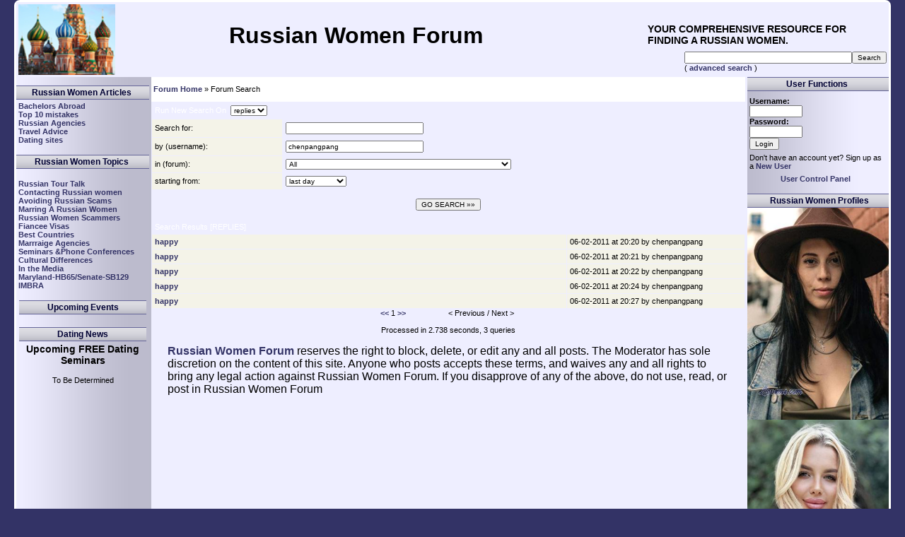

--- FILE ---
content_type: text/html
request_url: https://www.russian-women-forum.com/forum__search~go__search~logins_username__chenpangpang~mode__reply.html
body_size: 8435
content:

<!-- russian women forum #489-->
<HTML>
<HEAD>
	<TITLE>Russian Women Forum - Search</TITLE>
	
<TITLE>Russian Women - Russian Women Forum and Discussion Group</TITLE>
<META NAME="Keywords" CONTENT="Russian women,  Russian women forum, russian brides, Russia">
<META NAME="Description" CONTENT="Russian Women Discussion Forum, your  complete guide to finding a Russian wife and bride. Russian women forum discussion group.">

	<META HTTP-EQUIV="Content-Type" CONTENT="text/html; charset=utf-8">
	<META NAME="RATING" CONTENT="General" >
	<META NAME="RESOURCE-TYPE" CONTENT="document" >
	<META NAME="REVISIT-AFTER" CONTENT="7 days" >
	<link rel="shortcut icon" href="/img/Russian-Women-Forum.ico" type="image/x-icon"/>
	<LINK REL="search" HREF="search.php.html" TITLE="Advanced Search">
	<LINK REL="microsummary" HREF="/rwf/index.php@display=microsummary.html" TITLE="Microsummary">
	<LINK REL="stylesheet" TYPE="text/css" HREF="/rwf/layout/smooth_blue/style.css" TITLE="smooth_blue">
	<SCRIPT LANGUAGE="JavaScript" SRC="https://www.russian-women-forum.com/js/form_client.js?asdf123"></SCRIPT>
	<SCRIPT LANGUAGE="JavaScript" SRC="https://www.russian-women-forum.com/js/global_functions.js?123"></SCRIPT>
	<SCRIPT LANGUAGE="JavaScript" SRC="https://www.russian-women-forum.com/js/codebuttons.js?123"></SCRIPT>
	<SCRIPT LANGUAGE="JavaScript">
		var path_index="https://www.russian-women-forum.com/index.php";
		var path="https://www.russian-women-forum.com";
		function Popup(url, window_name, window_width, window_height) 
		{ settings= 
		"toolbar=no,location=no,directories=no,"+ 
		"status=no,menubar=no,scrollbars=yes,"+ 
		"resizable=yes,width="+window_width+",height="+window_height; 
		NewWindow=window.open(url,window_name,settings); }
	</SCRIPT>
	<style>
		.listtopicstable table{ border-spacing: 1px; background: #2663E2; vertical-align: middle; }
		.listtopicstable td.header{ background: #2663E2; color: #FFFFFF; padding: 5px; vertical-align: middle; }
		.listtopicstable, .tablerow{ background: #F4F3E8; border-spacing: 1px; vertical-align: middle; }
		.listtopicstable, .tablerow table{background: none; }
	
		.main-mid td.header{ background: #2663E2; color: #FFFFFF; padding: 5px; }
	</style>
</HEAD>
<BODY>
	
<!-- 
<center>
Singles Exchange Banner code begin 

<script language="JavaScript"> 
document.write('<s'+'cript language="JavaScript" src="https://singles-exchange.com/work.php?n=11&amp;size=1&amp;j=1&amp;c=&amp;code='+new Date().getTime()+'"></s'+'cript>'); 
</script> 
<NOSCRIPT>
<IFRAME SRC="https://singles-exchange.com/work.php?n=11&amp;size=1&amp;c=" width=468 height=70 marginwidth=0 marginheight=0 hspace=0 vspace=0 frameborder=0 scrolling="no"></IFRAME>
</NOSCRIPT>

 Singles Exchange Banner code end 
</center>
-->

<TABLE WIDTH="1240" BORDER="0" ALIGN="CENTER" CELLPADDING="0" CELLSPACING="0" CLASS="border-main">
            <TR>
               <TD CLASS="main-mid" WIDTH="100%" ALIGN="right" NOWRAP>
                  <TABLE width = 100%>
                     <TR>
                        <TD width= 250>
                           <a href="/">
                           <IMG SRC="/rwf/images/russian-women.jpg" WIDTH="137" HEIGHT="100" border=0 ALT="Russian Women"  align=left>
                           </a>
                        </TD>
                        <TD width=500>
                           <H1>
									<font size="6">
										Russian Women Forum
									</font>
                           </H1>
                        </TD>
                        <TD width=250>
                           <BR>
                           <BR>
                           <DIV CLASS="header2">Your comprehensive resource for finding a Russian Women.</DIV>
                           <FORM name='frm_search' ACTION="https://www.russian-women-forum.com/forum__search.html"  method="POST">
                              <INPUT TYPE="hidden" NAME="sbmt" VALUE="1">
                              <TABLE BORDER="0" CELLSPACING="0" CELLPADDING="0" ALIGN="right">
                                 <TR>
                                    <TD>
                                       <INPUT TYPE="text" NAME="keyword" SIZE="37">
                                    </TD>
                                    <TD>
                                       <INPUT TYPE="submit" VALUE="Search">
                                    </TD>
                                 </TR>
                                 <TR>
                                    <TD>
                                       (
                                       <A HREF="https://www.russian-women-forum.com/forum__search.html">
                                          advanced search
                                       </A>
                                       )
                                       <INPUT TYPE="hidden" NAME="type" VALUE="all">
                                       <INPUT TYPE="hidden" NAME="mode" VALUE="search">
                                    </TD>
                                    <TD>
												</td>
                                 </TR>
                              </TABLE>
                           </FORM>
                        </TD>
                     </TR>
                  </TABLE>
               </TD>
            </TR>
            <TR>
               <TD CLASS="main-mid" WIDTH="100%" ALIGN="center">
               </TD>
            </TR>
            <tr>
            <td width="100%">
            
            <TABLE BORDER="0" CELLPADDING="0" CELLSPACING="0" WIDTH="100%">
               <tr>
               
               <TD WIDTH="200" VALIGN="top" CLASS="col-left">
                  <!-- START BLOCK -->
                  
                  <br />
                  <TABLE BORDER="0" WIDTH="100%" CELLSPACING="0" CELLPADDING="3">
                     <TR>
                        <TD ALIGN="left" width=100% CLASS="blockheader">
                           &nbsp;Russian Women Articles
                        </TD>
                        <TD ALIGN="right" CLASS="blockheader">&nbsp;
                        </TD>
                     </TR>
                     <TR>
                        <TD COLSPAN="2" CLASS="blockcontent" align=left>
                        	<A HREF="/mail-order-bride/bachelors-abroad.htm">
                              Bachelors Abroad
                           </A>
                           <BR>
                           <A HREF="/travel-tips/top-10.htm">
                              Top 10 mistakes
                           </A>
                           <BR>
                           <A HREF="/russian-agencies/Russian-Agencies.htm">
                              Russian Agencies
                           </A>
                           <BR>
                           <A HREF="/travel-tips/travel-tips.htm">
                              Travel Advice
                           </A>
                           <BR>
                           <A HREF="/rwf/russian-dating-sites.htm">
                              Dating sites
                           </A>
                        </TD>
                     </TR>
                  </TABLE>
                  <BR />
                  <!-- END BLOCK -->
                  <!-- START BLOCK -->
                  <TABLE BORDER="0" WIDTH="100%" CELLSPACING="0" CELLPADDING="3">
                     <TR>
                        <TD ALIGN="left" width=100% CLASS="blockheader">
                           &nbsp;Russian Women Topics
                        </TD>
                        <TD ALIGN="right" CLASS="blockheader">&nbsp;
                        </TD>
                     </TR>
                     <TR>
                        <TD COLSPAN="2" CLASS="blockcontent" align=left>
                           <BR>
                           <A HREF="/viewforum/TOUR-TALK.html">
                              Russian Tour Talk
                           </A>
                           <BR>
                           <A HREF="/viewforum/TOUR-TALK.html">
                              Contacting Russian women
                           </A>
                           <BR>
                           <A HREF="/viewforum/Avoid-Scams.html">
                              Avoiding Russian Scams
                           </A>
                           <BR>
                           <A HREF="/viewforum/TYING-THE-KNOT.html">
                              Marring A Russian Women
                           </A>
                           <BR>
                           <A HREF="/viewforum/Women-scammers.html">
                              Russian Women Scammers
                           </A>
                           <BR>
                           <A HREF="/viewforum/Fiancee-Visas.html">
                              Fiancee Visas
                           </A>
                           <BR>
                           <A HREF="/viewforum/Best-Countries.html">
                              Best Countries
                           </A>
                           <BR>
                           <A HREF=".viewforum/Marrraige-Agencies.html">
                              Marrraige Agencies
                           </A>
                           <BR>
                           <A HREF="/viewforum/Seminars-and-Phone-Conferences.html">
                              Seminars &Phone Conferences
                           </A>
                           <BR>
                           <A HREF="/viewforum/Cultural-Differences.html">
                              Cultural Differences
                           </A>
                           <BR>
                           <A HREF="/viewforum/In-the-Media.html">
                              In the Media
                           </A>
                           <BR>
                           <A HREF="/viewforum/Maryland-HB65---Senate-SB129.html">
                              Maryland-HB65/Senate-SB129
                           </A>
                           <BR>
                           <A HREF="/viewforum/Senator-Maria-Cantwell--International-Mail-Order-Bride-Act(IMBA).html">
                              IMBRA
                           </A>
                           <BR>
                        </TD>
                     </TR>
                  </TABLE>
                  <BR />
                  <!-- END BLOCK -->
                  <!-- START BLOCK -->
                  <TABLE WIDTH="96%" BORDER="0" ALIGN="CENTER" CELLPADDING="3" CELLSPACING="0">
                     <TR>
                        <TD colspan="2" ALIGN="center" width=100% CLASS="blockheader">
                           Upcoming Events
                        </TD>
                     </TR>
                     <TR>
                        <TD WIDTH="200" COLSPAN="2" CLASS="blockcontent" valign="top" align="left" >
									


<div class="loveme-seminar-on-profile-page">
<!--#include virtual="https://www.loveme.com/information/seminar/seminar_schedule_home_page.shtml" target="_blank"-->
</div>

									<P>&nbsp;</P>
									

                        </TD>
                     </TR>
                     <TR>
                        <TD colspan="2" ALIGN="center" width=100% CLASS="blockheader">
                           Dating News
                        </TD>
                     </TR>
                     <TR>
                        <TD WIDTH="200" COLSPAN="2" CLASS="blockcontent" valign="top" align="left" >
                           <STYLE TYPE="text/css">
<!--
.attractionFontColor {
	font-family: Arial, Helvetica, sans-serif;
	font-size: 12px;
	color: #000000;
}
.attractionMonth
{
	font-family: Arial, Helvetica, sans-serif;
	font-size: 12px;
	color: #000000;
	font-weight: bold;
}
.semTitle
{
	font-family: Arial, Helvetica, sans-serif;
	font-size: 14px;
	color: #000000;
	font-weight: bold;
}
-->
</STYLE> 
<div class="seminar-schedule-area formBGColor">
	<P class="semTitle" align="center">Upcoming FREE Dating Seminars</p>
	<div class="tab-content">
		<div class="tab-content-schedule">
			<p align="center">To Be Determined</P>
			<!--<p align="center">Date: August 15 2020 (Saturday) </p>
			<p align="center">Time: 10:00AM - 2:00 PM</p>
			<p align="center">Location: TBD</p>
			<p align="center">Address: Miami, FL</p>
			<p align="center">Phone: TBD</p>-->
		</div>
	</div>
</div> 
								  <P>&nbsp;</P>
                           

                        </TD>
                     </TR>
                  </TABLE>
                  <!-- END BLOCK -->
               </TD>
               <TD CLASS="col-left-line" VALIGN="top">&nbsp;
                  </TD>
                  <!---------------------------------------------CENTER  COL-------------------------------------->
                  <TD WIDTH="840" VALIGN="top" BGCOLOR="#FF99CC" CLASS="main-mid">
                     <TABLE BORDER="0" CELLPADDING="0" CELLSPACING="0" WIDTH="100%">
                        <TR>
                           <TD>
										<TABLE ALIGN="center" WIDTH="840" BORDER="0" CELLSPACING="0" CELLPADDING="0" >
                                                <TR>
                                                   <TD ALIGN="center" HEIGHT="1">
                                                      <TABLE WIDTH="100%" border=0 CELLPADDING="0" CELLSPACING="0">
                                                         <TR>
                                                            <TD>
                                                               <TABLE WIDTH="100%" HEIGHT="35" BGCOLOR="#FFFFFF" >
                                                                  <TR>
                                                                     <TD ALIGN="left" CLASS="nav">
                                                                        <A HREF="https://www.russian-women-forum.com/viewforum.html" CLASS="marklink">
                                                                        <B>Forum Home</B>
                                                                        </A>
                                                                        &raquo; Forum Search
                                                                     </TD>
                                                                     <TD ALIGN="right">
                                                                        <!--<a class="marklink" href="#bottom"><img src="https://www.russian-women-forum.com/img/site/arrow_dw.gif" border="0"></a>-->
                                                                     </TD>
                                                                  </TR>
                                                               </TABLE>
                                                            </TD>
                                                         </TR>
                                                         <!--Lgon in Menu-->
                                                         <TR>
                                                            <TD>
                                                               
                                                               
                                                               
                                                            </TD>
                                                         </TR>
                                                      </TABLE>
                                                   </TD>
                                                </TR>
                                                <TR>
                                                   <TD VALIGN="top" ALIGN="center">
                                                      <table cellspacing="0" cellpadding="0" border="0" width="100%" align="center">
<form name='frm_search' action="https://www.russian-women-forum.com/forum__search.html"  method="POST">
<input type="hidden" name="sbmt" value="1">
<tr><td >

<table border="0" cellspacing="1" cellpadding="4" width="100%">
<tr class="header">
	<td colspan="2" style="color: #FFFFFF">
	<table cellpadding="0" cellspacing="0">
	<tr class="header">
		<td style="color: #FFFFFF">Run New Search On</td>
		<td>
		&nbsp;
		<select name="mode">
		<option value="reply">replies</option>
		<option value="topic">topics</option>
		</select>
		</td>
	</tr>
	</table>
	</td>
</tr>

<tr>
<td  class="tablerow" width="22%">Search for:</td>
<td ><input type="text" name="keyword" size="30" maxlength="40" value=""></td>
</tr>        

<tr>
<td  class="tablerow" width="22%">by (username):</td>
<td ><input type="text" name="logins_username" size="30" maxlength="40" value="chenpangpang"></td>
</tr>

<tr>
<td  class="tablerow" width="22%">in (forum):</td>
<td ><select name="frm_key">
<option value="">All</option>
<option value="2">FIRST CONTACT</option>

<option value="3">TOUR TALK</option>

<option value="4">TYING THE KNOT</option>

<option value="5">Avoid Scams</option>

<option value="13">sexuality</option>

<option value="14">My Hymen</option>

<option value="17">Should I wait?</option>

<option value="20">losing my virginity</option>

<option value="47">Child support</option>

<option value="49">Coping strategies</option>

<option value="50">Custody</option>

<option value="51">Dating again</option>

<option value="52">Deciding to</option>

<option value="53">Legal issues</option>

<option value="54">Money</option>

<option value="55">Remarriage</option>

<option value="56">Separation before a divorce</option>

<option value="57">Stepfamilies</option>

<option value="58">Best Clubs</option>

<option value="60">S&amp;M</option>

<option value="61">Private Clubs</option>

<option value="62">Torture</option>

<option value="63">Bondage</option>

<option value="64">Swingers Etiquette</option>

<option value="65">Swinger Parties</option>

<option value="66">Personal ads</option>

<option value="74">Cub owners discussion group</option>

<option value="75">Gay Marriages</option>

<option value="76">Gay after being straight</option>

<option value="77">Coming out</option>

<option value="78">Gay teen issues</option>

<option value="79">Lesbian clubs</option>

<option value="80">Bi curious</option>

<option value="81">Gay and lesbian issues</option>

<option value="82">First experiences</option>

<option value="83">Lesbain sex talk</option>

<option value="84">Toys for lesbians</option>

<option value="85">Lesbian resorts and hotels</option>

<option value="86">Seducing straight women</option>

<option value="88">Latin Marriage Agencies</option>

<option value="89">Latin  Women Tours</option>

<option value="93">Cartagena Night Clubs</option>

<option value="95">Cartagena things to do</option>

<option value="97">Traveling in Colombia</option>

<option value="98">Cartagena Real Estate</option>

<option value="101">Women scammers</option>

<option value="103">International marriage agency legislation</option>

<option value="104">A Foeign Affair the movie</option>

<option value="106">Advice</option>

<option value="107">First time</option>

<option value="108">Dating Ideas</option>

<option value="110">New Born Family</option>

<option value="116">Couples seeking Couples</option>

<option value="117">Women seeking couples</option>

<option value="118">Couples seeking Women</option>

<option value="119">Men seeking couples</option>

<option value="120">Couples seeking Men</option>

<option value="121">men seeking men</option>

<option value="122">We are pregnant</option>

<option value="124">Personal ads</option>

<option value="126">ForumTest</option>

<option value="131">Discussion</option>

<option value="132">General</option>

<option value="134">Lifestyle</option>

<option value="136">Sex Advice</option>

<option value="137">(STD) Sexually Transmitted Diseases</option>

<option value="138">Sexual humor /jokes</option>

<option value="139">Best Countries</option>

<option value="140">Fiancee Visas</option>

<option value="141">Latin Women Scams</option>

<option value="142">Cartagena Hotels</option>

<option value="143">Asian  Women Tours</option>

<option value="144">Asian Marriage Agencies</option>

<option value="145">Thialand</option>

<option value="154">TEST AREA FORUM, PLEASE DO NOT REPLY</option>

<option value="156">Senator Maria Cantwell- International Mail Order Bride Act(IMBA)</option>

<option value="157">Masturbation</option>

<option value="158">Cartagena</option>

<option value="159">Finding an Asian Bride</option>

<option value="161">Police</option>

<option value="162">Anal Sex</option>

<option value="164">Birth Control</option>

<option value="165">Oral Sex</option>

<option value="166">Fetishes</option>

<option value="167">Foreplay</option>

<option value="169">Asian women scammers</option>

<option value="170">Seminars and Phone Conferences</option>

<option value="171">Web Promotions and Web Marketing</option>

<option value="172">Intercourse alternatives</option>

<option value="173">Virgin inspiration</option>

<option value="174">Dating Advice</option>

<option value="176">Escorts and erotic services</option>

<option value="177">Viginity till Marriage</option>

<option value="179">Cultural Differences</option>

<option value="180">Children of Divorce</option>

<option value="181">In the Media</option>

<option value="183">Maryland HB65 - Senate SB129</option>

<option value="184">Marriage Problems</option>

<option value="185">Single Parenting</option>

<option value="186">Why Men and Women Cheat</option>

<option value="187">Get over Her</option>

<option value="188">Divorce</option>

<option value="189">Break Up Nightmares</option>

<option value="190">Dating</option>

<option value="191">Online Dating</option>

<option value="192">Relationships</option>

<option value="193">Ask Men</option>

<option value="194">Ask Women</option>

<option value="195">Health</option>

<option value="196">General Discussion</option>

<option value="197">Dating killers</option>

<option value="198">forum.escapingamerica.org</option>

<option value="199">Trip Reports</option>

<option value="200">Real Estate Investments Overseas</option>

<option value="201">Best Countries for Retirement</option>

<option value="202">Best Countries to Work In</option>

<option value="203">Best Medical Resources</option>

<option value="204">Countries with the Best Women</option>

<option value="205">Latin Countries</option>

<option value="206">Philippines</option>

<option value="207">China</option>

<option value="208">Thailand</option>

<option value="209">Colombia</option>

<option value="210">Costa Rica - Paradise for Americans?</option>

<option value="211">Are Women Better in Foreign Countries?</option>

<option value="212">Why Leave America?</option>

<option value="213">Why Find Your Wife Abroad?</option>

<option value="214">Are Americans Happier Abroad?</option>

<option value="215">Best Value Vacation for the Money?</option>

<option value="216">Colombia Doing Business</option>

<option value="217">Escaping America News and Announcements</option>

<option value="219">Education</option>

<option value="220">Crime and Safety</option>

<option value="221">American Politics</option>

<option value="222">Immigration</option>

<option value="223">Foreign Affairs</option>

<option value="224">Taxation</option>

<option value="225">Health Care</option>

<option value="226">WWDL Office Forum</option>

<option value="227">Web Design - Robert</option>

<option value="228">Programming - Paul</option>

<option value="229">AFA Office News</option>

<option value="230">Content - Chris</option>

<option value="232">Ken</option>

<option value="233">Gun Control</option>

<option value="234">Losing Virginity Stories</option>

<option value="235">My First Orgasm</option>

<option value="236">90 Day Fiance TLC reality show</option>

<option value="237">Female Ejaculation Squirting</option>

<option value="238">Flirting</option>

<option value="239">Life Coaching</option>

<option value="241">Dating Naked</option>

<option value="242">Best Vacation Cities and Destinations</option>

<option value="243">Dieting, Health and Fitness</option>

<option value="244">Orgasm techniques and tricks</option>

<option value="245">Love Advice</option>

<option value="246">Value Of Dating Seminars</option>

<option value="247">Medellin</option>

<option value="248">Coronavirus</option>

<option value="249">Latin Booty</option>

<option value="250">International Dating Podcast</option>
</select></td>
</tr>

<tr>
<td  class="tablerow" width="22%">starting from:</td>
<td ><select name="ftop_date">
<option value="1">last day</option>
<option value="7">a week ago</option>
<option value="30">a month ago</option>
<option value="90">3 months ago</option>
<option value="180">6 months ago</option>
<option value="365">last year</option>
<option value="any">the beginning</option>
</select></td>
</tr>
</table>
</td></tr>
</table>
<br>
<input type="submit" value="GO SEARCH &raquo;&raquo;"><br><br>
</form>



<table cellspacing="0" cellpadding="0" border="0" width="100%">
<tr><td >

<table border="0" cellspacing="1" cellpadding="4" width="100%">

<tr class="header">
	<td colspan="2" style="color: #FFFFFF">Search Results [REPLIES]</td>
</tr>

<tr class="tablerow">
	<td ><a href="https://www.russian-women-forum.com/forum__list_replies~ftop_key__1889~call_handle__7954.html">happy</a></td>
	<td  width="30%">06-02-2011 at 20:20  by chenpangpang</td>
</tr>

<tr class="tablerow">
	<td ><a href="https://www.russian-women-forum.com/forum__list_replies~ftop_key__2021~call_handle__7955.html">happy</a></td>
	<td  width="30%">06-02-2011 at 20:21  by chenpangpang</td>
</tr>

<tr class="tablerow">
	<td ><a href="https://www.russian-women-forum.com/forum__list_replies~ftop_key__187~call_handle__7956.html">happy</a></td>
	<td  width="30%">06-02-2011 at 20:22  by chenpangpang</td>
</tr>

<tr class="tablerow">
	<td ><a href="https://www.russian-women-forum.com/forum__list_replies~ftop_key__43~call_handle__7957.html">happy</a></td>
	<td  width="30%">06-02-2011 at 20:24  by chenpangpang</td>
</tr>

<tr class="tablerow">
	<td ><a href="https://www.russian-women-forum.com/forum__list_replies~ftop_key__28~call_handle__7958.html">happy</a></td>
	<td  width="30%">06-02-2011 at 20:27  by chenpangpang</td>
</tr>
</table>

</td></tr>
</table>

<center>
<!--------------- NEXT PREV --------------->
<table border="0" cellspacing="0" cellpadding="0">
<tr>
  <td width="50%" nowrap valign=top><script language='JavaScript'>
var force_signup='0';
function go_to_1875312066(pos){
if(force_signup<0){
document.location=do_link('user','signup','from=navigation');
}
else{
document.location="https://www.russian-women-forum.com/forum__search.html~go__search~mode__reply~logins_username__chenpangpang"+"~start__"+pos+'.html';
}

}
</script>

<table border=0 cellpadding=0 cellspacing=0><form name='next_prev_1875312066' method='post' action='https://www.russian-women-forum.com/global__posting.html'><tr><td valign=top><span class='NavigationLinkOn'>

<input type=hidden name='post_on' value='forum.search'>
<input type=hidden name='sbmt' value='1'>
<input type=hidden name='go' value='search'><input type=hidden name='mode' value='reply'><input type=hidden name='logins_username' value='chenpangpang'>
&nbsp;<!--&nbsp;&nbsp;Pg&nbsp;-->
<a href='javascript: go_to_1875312066(0)' class='NavigationLinkOn'>&lt;&lt;</a> <span class='NavigationText'>1</span> <a href='javascript: go_to_1875312066(0)' class='NavigationLinkOn'>&gt;&gt;</a><input type='hidden' name='start_1875312066'>
<!--&nbsp;of 1-->
</span>
</td></tr></form></table>
</td>
  <td width="50%" align="right" valign=top nowrap><span class=NavigationLinkOff>&lt; Previous</span><span class=NavigationLinkOn> / </span><span class=NavigationLinkOff>Next &gt;</span>&nbsp;&nbsp;&nbsp;</td>
</tr>
</table>
<!--------------- NEXT PREV --------------->
</center>



<script language="JavaScript">
set_select('ftop_date','frm_search','any');
set_select('mode','frm_search','reply');
set_select('frm_key','frm_search','');
</script>
                                                   </TD>
                                                </TR>
                                                <TR>
                                                   <TD ALIGN="center" HEIGHT="1" >
                                                      <BR>
                                                      Processed in 2.738 seconds, 3 queries <BR>
                                                      <BR>
                                                      <TABLE  width = 800 ALIGN="CENTER">
                                                         <TR>
                                                            <TD>
                                                               <FONT SIZE="3" COLOR="">
                                                               <A HREF="https://www.russian-women-forum.com/index.html ">
                                                                  <FONT SIZE="3">Russian Women Forum</FONT>
                                                               </A>
                                                               reserves the right to block, delete, or edit any and all posts. The Moderator has sole discretion on the content of this site. Anyone who posts accepts these terms, and waives any and all rights to bring any legal action against Russian Women Forum. If you disapprove of any of the above, do not use, read, or post in Russian Women Forum</FONT>
                                                            </TD>
                                                         </TR>
                                                      </TABLE>
                                                      <P>
                                                   </TD>
                                                </TR>
                              </TABLE>
                           </TD>
                        </TR>
                     </TABLE>
                     <BR />
                     <!-- END BLOCK -->
                     <!-- end centerblock.thtml -->
                  <TD CLASS="col-right-line" VALIGN="top">&nbsp;
                  </TD>
                  <td valign="top" BGCOLOR="#009999" class="col-right">
                  <!-- START BLOCK -->
                  <TABLE BORDER="0" WIDTH="100%" CELLSPACING="0" CELLPADDING="3">
                     <TR>
                        <TD ALIGN="left" width=100% CLASS="blockheader">
                           &nbsp;User Functions
                        </TD>
                        <TD ALIGN="right" CLASS="blockheader">&nbsp;
                        </TD>
                     </TR>
                     <TR>
                        <TD COLSPAN="2" CLASS="blockcontent">
                           <FORM NAME="frm_post" ACTION="https://www.russian-women-forum.com/user__login.html" METHOD="POST">
                              <INPUT TYPE="hidden" NAME="sbmt" VALUE="1">
                              <B>Username:</B><BR>
                              <INPUT TYPE="text" SIZE="10" NAME="logins_username" VALUE="">
                              <BR>
                              <B>Password:</B><BR>
                              <INPUT TYPE="password" SIZE="10" NAME="logins_password">
                              <BR>
                              <INPUT TYPE="hidden" VALUE="https://www.russian-women-forum.com/forum__search~go__search~logins_username__chenpangpang~mode__reply.html" NAME="RETURN_LOGIN">
                              <INPUT TYPE="submit" VALUE="Login">
                           </FORM>
                           Don't have an account yet? Sign up as a
                           <A HREF="https://www.russian-women-forum.com/user__signup.html" REL="nofollow">
                              New User
                           </A>
                        </TD>
                     <TR>
                        <TD ALIGN="center">
                           <A HREF="https://www.russian-women-forum.com/user__myaccount.html">
                              User Control Panel
                           </A>
                        </TD>
                     </TR>
                  </TABLE>
                  <BR />
                  <!-- END BLOCK -->
                  <!-- START BLOCK -->
                  <TABLE BORDER="0" WIDTH="100%" CELLSPACING="0" CELLPADDING="0">
                     <TR>
                        <TD ALIGN="left" colspan="2" width=100% CLASS="blockheader">
                           &nbsp;Russian Women Profiles
                        </TD>
                     </TR>
                     <TR>
                        <TD align="center" COLSPAN="2" CLASS="blockcontent">
									<IFRAME SRC="https://www.loveme.com/invar/php/rotator-russian-vertical-7.php" WIDTH="200" HEIGHT="2100" SCROLLING="no" MARGINHEIGHT="0" MARGINWIDTH="0" FRAMEBORDER="0"></IFRAME>							
									 
                        </TD>
                     </TR>
                  </TABLE>
                  <!-- END BLOCK -->
               </td>
               
               </tr>
            </TABLE>
            </td>
            </TR>
</TABLE>

<BR>
<BR>
<center>
<!-- Hit Meter  Pro+ (Commercial) -->
<a href="http://www.hit-meter.com">
<SCRIPT LANGUAGE="javascript"><!--
wajs="1.0";wad=document;wan=navigator;war=escape(parent.document.referrer);
wad.cookie="wa=1";
wac=2;if(wad.cookie) {wac=1;}waf=2;if(self!=top) {waf=1;}
want=2;if(wan.appName.substring(0,2)=="Mi") {want=1;}
//--></SCRIPT>
<SCRIPT LANGUAGE="javascript1.1"><!--
wajs="1.1";waj=2;if(wan.javaEnabled()) {waj=1;}
//--></SCRIPT>
<SCRIPT LANGUAGE="javascript1.2"><!--
wajs="1.2";was=screen;if(want==1) {wacol=was.colorDepth;} 
else {wacol=was.pixelDepth;} waw=was.width;wah=was.height;
watm=(new Date()).getTimezoneOffset();
watl=escape(wad.title);
//--></SCRIPT>
<SCRIPT LANGUAGE="javascript1.3"><!--
wajs="1.3";
//--></SCRIPT>
<SCRIPT LANGUAGE="javascript"><!--
escape(document.referrer)
wa="<img border=0 width=79 height=44 src=http://www.hit-meter.com/prostats/stats.php";
wa+="?wajs="+wajs;wa+="&war="+war;wa+="&wac="+wac;
wa+="&waf="+waf;wa+="&waj="+waj;wa+="&wacol="+wacol;
wa+="&watl="+watl;wa+="&watm="+watm;
wa+="&waw="+waw;wa+="&wah="+wah;wa+=">";wad.write(wa);
//--></a></SCRIPT>
<NOSCRIPT>
<IMG border=0 width=79 height=44 src=http://www.hit-meter.com/prostats/stats.php>
</a>
</NOSCRIPT>
</a>
<!-- Hit Meter Pro -->	

<BR>

	<!-- Click Brokers Banner code begin-->
	<center>
	<script language="JavaScript"> 
	document.write('<s'+'cript language="JavaScript" src="http://clickbrokers.com/work.php?n=10&amp;size=1&amp;j=1&amp;c=&amp;code='+new Date().getTime()+'"></s'+'cript>'); 
	
	</script>
	<NOSCRIPT>
	<IFRAME SRC="http://clickbrokers.com/work.php?n=10&amp;size=1&amp;c=9-8-2-3-1-6-7-5" width=468 height=60 marginwidth=0 marginheight=0 hspace=0 vspace=0 frameborder=0 scrolling="no"></IFRAME>
	</NOSCRIPT>
	</center>
	<!--Click Brokers Banner code end -->
<BR>

<!-- Russian Women Forum --> #489 
<BR>
<BR>

</CENTER>

</BODY>
</HTML>

--- FILE ---
content_type: text/html
request_url: https://www.loveme.com/invar/php/rotator-russian-vertical-7.php
body_size: 79
content:
	<a target="_parent" href="/mp/info224.htm"><img width="200" src="/mp/p224-1.jpg"></a>	<a target="_parent" href="/mp/info221.htm"><img width="200" src="/mp/p221-1.jpg"></a>	<a target="_parent" href="/mp/info222.htm"><img width="200" src="/mp/p222-1.jpg"></a>	<a target="_parent" href="/mp/info226.htm"><img width="200" src="/mp/p226-1.jpg"></a>	<a target="_parent" href="/mp/info223.htm"><img width="200" src="/mp/p223-1.jpg"></a>	<a target="_parent" href="/mp/info229.htm"><img width="200" src="/mp/p229-1.jpg"></a>	<a target="_parent" href="/mp/info230.htm"><img width="200" src="/mp/p230-1.jpg"></a>